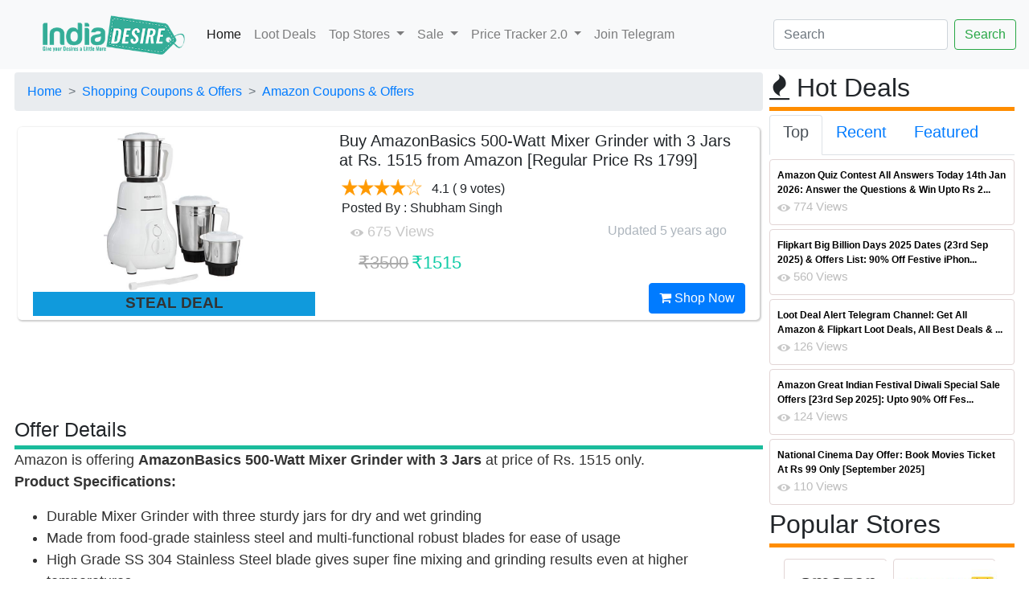

--- FILE ---
content_type: text/html; charset=utf-8
request_url: https://indiadesire.com/buy-amazonbasics-500-watt-mixer-grinder-with-3-jars-at-rs-1515-from-amazon-27118/
body_size: 81830
content:


<!doctype html>

<html lang="en" xmlns="http://www.w3.org/1999/xhtml" xmlns:og="http://ogp.me/ns#" xmlns:fb="http://ogp.me/ns/fb#">

<head id="Head1"><link rel="dns-prefetch" href="https://cdnjs.cloudflare.com/" /><link rel="dns-prefetch" href="https://cdn.jsdelivr.net/" /><link rel="dns-prefetch" href="https://fonts.googleapis.com/" /><link rel="dns-prefetch" href="https://assets.indiadesire.com/" /><meta name="viewport" content="width=device-width, initial-scale=1.0" /><meta property="fb:app_id" content="157448067752868" /><meta name="language" content="English" /><meta http-equiv="Access-Control-Allow-Origin" content="*" /><meta http-equiv="content-language" content="en" /><meta name="alexaVerifyID" content="2j-kC38THc7lhbb-husyLojx3X0" /><meta name="charset" content="utf-8" /><meta http-equiv="content-Type" content="text/html; charset=UTF-8" /><meta name="msvalidate.01" content="9437E213653B32F38FC972B1683347ED" /><link rel="stylesheet" href="https://cdnjs.cloudflare.com/ajax/libs/font-awesome/4.7.0/css/font-awesome.min.css" async="" defer="" /><link rel="stylesheet" href="https://indiadesire.com/assets/owl.carousel.min.css" async="" defer="" /><link rel="stylesheet" href="https://indiadesire.com/assets/bootstrap.min.css" async="" defer="" /><link rel="stylesheet" href="https://assets.indiadesire.com/assets/owl.theme.default.min.css" async="" defer="" />

	<script type="application/ld+json">
{
  "@context": "https://schema.org",
  "@type": "WebSite",
  "url": "https://indiadesire.com/",
  "name" : "India Desire",
  "potentialAction": {
    "@type": "SearchAction",
    "target": "https://indiadesire.com/search?q={search_term_string}",
    "query-input": "required name=search_term_string"
  }
}
</script>
<script>
			function validateForm() {
					const input = document.getElementById("q").value;
					const regex = /<\/?script[^>]*>/gi; // Simple regex to detect <script> tags

					if (regex.test(input)) {
							alert("Invalid input detected!");
							return false;
					}

					return true;
			}
	</script>

 <script type="application/ld+json">
    {
      "@context": "https://schema.org",
      "@type": "Organization",
      "url": "https://indiadesire.com",
      "logo": "https://assets.indiadesire.com/images/idlogo.jpg",
       "contactPoint" : [{
    "@type" : "ContactPoint",
    "telephone" : "+91-9532443000",
    "contactType" : "customer service",
    "areaServed" : "IN",
    "availableLanguage" : [
      "English",
      "Hindi"
    ]
  }],
  "sameAs" : [
    "https://www.facebook.com/indiasdesire",
    "https://twitter.com/IndiaDesire",
    "https://plus.google.com/+Indiadesireofficials",
    "https://www.linkedin.com/company/india-desire"
  ]
    }
    </script>

<script type="module">
import 'https://cdn.jsdelivr.net/npm/@pwabuilder/pwaupdate';

const el = document.createElement('pwa-update');
document.body.appendChild(el);

</script>

<link href="https://fonts.googleapis.com/css?family=Ubuntu" rel="stylesheet" type="text/css" defer="" async="" /><link href="/assets/indiadesire.css" rel="stylesheet" type="text/css" defer="" async="" /><title>
	Buy AmazonBasics 500-Watt Mixer Grinder with 3 Jars at Rs. 1515 from Amazon [Regular Price Rs 1799]
</title><link href="https://assets.indiadesire.com/indiadesire.xml" rel="search" title="indiadesire.com" type="application/opensearchdescription+xml" />

<!-- Copy the <script> tag into your own page(s) for the snow effect. That is all! (No CSS etc. is needed)
<script src="https://indiadesire.com/snowstorm-min.js"></script>
 -->


<link rel="apple-touch-icon" sizes="180x180" href="https://assets.indiadesire.com/icons/apple-touch-icon.png" /><link rel="icon" type="image/png" sizes="192x192" href="https://assets.indiadesire.com/icons/android-chrome-192x192.png" /><link rel="icon" type="image/png" sizes="32x32" href="https://assets.indiadesire.com/icons/favicon-32x32.png" /><link rel="icon" type="image/png" sizes="16x16" href="https://assets.indiadesire.com/icons/favicon-16x16.png" /><link rel="manifest" href="https://indiadesire.com/manifest.json" /><meta name="msapplication-TileColor" content="#0AC597" /><meta name="msapplication-TileImage" content="https://assets.indiadesire.com/icons/ms-icon-144x144.png" /><meta name="theme-color" content="#0AC597" />

<script src="https://cdn.jsdelivr.net/npm/chart.js"></script>
<!-- End Facebook Pixel Code -->
<!-- Global site tag (gtag.js) - Google Analytics-->
<script async src="https://www.googletagmanager.com/gtag/js?id=G-XC42C7ZL5K"></script>
<script>
  window.dataLayer = window.dataLayer || [];
  function gtag(){dataLayer.push(arguments);}
  gtag('js', new Date());

  gtag('config', 'G-XC42C7ZL5K');
</script>
<!-- Meta Pixel Code -->
<script>
  !function(f,b,e,v,n,t,s)
  {if(f.fbq)return;n=f.fbq=function(){n.callMethod?
  n.callMethod.apply(n,arguments):n.queue.push(arguments)};
  if(!f._fbq)f._fbq=n;n.push=n;n.loaded=!0;n.version='2.0';
  n.queue=[];t=b.createElement(e);t.async=!0;
  t.src=v;s=b.getElementsByTagName(e)[0];
  s.parentNode.insertBefore(t,s)}(window, document,'script',
  'https://connect.facebook.net/en_US/fbevents.js');
  fbq('init', '208006415207552');
  fbq('track', 'PageView');
</script>
<noscript><img height="1" width="1" style="display:none"
  src="https://www.facebook.com/tr?id=208006415207552&ev=PageView&noscript=1"
/></noscript>
<!-- End Meta Pixel Code -->
<script type="module">
  import { initializeApp } from "https://www.gstatic.com/firebasejs/11.7.1/firebase-app.js";
  import { getMessaging, getToken, onMessage } from "https://www.gstatic.com/firebasejs/11.7.1/firebase-messaging.js";

  // Your Firebase config
  const firebaseConfig = {
    apiKey: "AIzaSyB5PBH8Gqemz_9gzLo_HwnoXnmo3NHR86g",
    authDomain: "indiadesire-1181.firebaseapp.com",
    databaseURL: "https://indiadesire-1181.firebaseio.com",
    projectId: "indiadesire-1181",
    storageBucket: "indiadesire-1181.appspot.com",
    messagingSenderId: "689098948634",
		appId: "1:689098948634:web:235bc1781db7a197fed1a3"
  };

  const app = initializeApp(firebaseConfig);
  const messaging = getMessaging(app);

  Notification.requestPermission().then(permission => {
    if (permission === 'granted') {
      return getToken(messaging, {
        vapidKey: "BGc2GidWZxOvOvXA141Wo4pp8qMlrSVreMUe_FfaSvzVIYBUjwg-vwsTbih-9Uh7zupIEr9nAXiBxl7X8DIKIXA"
      });

    } else {
      throw new Error("Notification Permission not granted");
    }
  }).then(token => {
console.log("token is : " + token);
			//TokenElem.innerHTML = "token is : " + token
var xhttp = new XMLHttpRequest();
xhttp.onreadystatechange = function() {
if (this.readyState == 4 && this.status == 200) {
console.log(this.responseText);
}
};
xhttp.open("GET", "https://indiadesire.com/api/fcmpush?token="+token, true);
// xhttp.setRequestHeader("Origin", "https://indiadesire.com");
xhttp.send('');

	}).catch(err => {
    console.error("Error getting token", err);
  });

  // Optional: Handle messages when app is in foreground
  onMessage(messaging, (payload) => {
	console.log("Message received. ", payload);
const notificationTitle = payload.notification.title;
const notificationOptions = {
body: payload.notification.body,
icon: payload.notification.icon,
};

if (!("Notification" in window)) {
console.log("This browser does not support system notifications");
}
// Let's check whether notification permissions have already been granted
else if (Notification.permission === "granted") {
//appendMessage(payload);
// If it's okay let's create a notification
var notification = new Notification(notificationTitle,notificationOptions);
notification.onclick = function(event) {
		event.preventDefault(); // prevent the browser from focusing the Notification's tab
		window.open(payload.fcmOptions.link , '_blank');
		notification.close();
}
}
});
</script>
<meta name="description" content="Amazon is offering AmazonBasics 500-Watt Mixer Grinder with 3 Jars at price of Rs. 1515 only.Product Specifications:

Durable Mixer Grinder with three sturdy jars for dry and wet grinding
Made fro" /><meta name="title" content="Buy AmazonBasics 500-Watt Mixer Grinder with 3 Jars at Rs. 1515 from Amazon [Regular Price Rs 1799]" /><meta property="og:title" content="Buy AmazonBasics 500-Watt Mixer Grinder with 3 Jars at Rs. 1515 from Amazon [Regular Price Rs 1799]" /><meta property="og:image" content="https://assets.indiadesire.com/images/BuyAmazonBasics500WattMixerGrinderwith3JarsatRs.1515fromAmazon_indiadesire.jpg" /><meta property="og:description" content="4/21/2021 8:03:28 PM Amazon is offering AmazonBasics 500-Watt Mixer Grinder with 3 Jars at price of Rs. 1515 only.Product Specifications:

Durable Mixer Grinder with three sturdy jars for dry and wet grinding
Made fro" /><meta property="og:url" content="https://indiadesire.com/buy-amazonbasics-500-watt-mixer-grinder-with-3-jars-at-rs-1515-from-amazon-27118/" /><meta property="og:type" content="article" /><meta property="article:section" content="amazon" /><meta property="article:published_time" content="2021-04-21T20:03:28+00:00" /><meta property="article:modified_time" content="2021-04-21T20:03:28+00:00" /><meta property="og:updated_time" content="2021-04-21T20:03:28+00:00" /></head>


<body id="top" class="branding" >
  <nav class="navbar sticky-top navbar-expand-lg navbar-light bg-light">
  <a class="navbar-brand" href="/"><img class="logo" alt="india desire logo"   src="https://assets.indiadesire.com/logos/IndiaDesire-New-Logo-mobile.png" festsrc="https://assets.indiadesire.com/logos/festive/diwali_new.png" idsrc="https://assets.indiadesire.com/logos/festive/IF.png" /></a>
  <button class="navbar-toggler" type="button" data-toggle="collapse" data-target="#navbarSupportedContent" aria-controls="navbarSupportedContent" aria-expanded="false" aria-label="Toggle navigation">
    <span class="navbar-toggler-icon"></span>
  </button>

  <div class="collapse navbar-collapse" id="navbarSupportedContent">
    <ul class="navbar-nav mr-auto">
      <li class="nav-item active">
        <a class="nav-link" href="/">Home <span class="sr-only"></span></a>
      </li>
      <li class="nav-item">
        <a class="nav-link" href="/lootdeals">Loot Deals</a>
      </li>
      <li class="nav-item dropdown">
        <a class="nav-link dropdown-toggle" href="#" id="navbarDropdown" role="button" data-toggle="dropdown" aria-haspopup="true" aria-expanded="false">
          Top Stores
        </a>
        <div class="dropdown-menu" aria-labelledby="navbarDropdown">
          <a class="dropdown-item" href="/store/shopping-offers/flipkart/">Flipkart</a>
          <a class="dropdown-item" href="/store/shopping-offers/amazon/">Amazon</a>
          <div class="dropdown-divider"></div>
          <a class="dropdown-item" href="/store/shopping-offers/jiomart/">Jiomart</a>
        </div>
      </li>
      <li class="nav-item dropdown">
				<a class="nav-link dropdown-toggle" href="#" id="navbarDropdown1" role="button" data-toggle="dropdown" aria-haspopup="true" aria-expanded="false">
					Sale
				</a>
				<div class="dropdown-menu" aria-labelledby="navbarDropdown1">
					<a class="dropdown-item" href="/amazon-great-indian-sale-11231/">Amazon Great Indian Sale 2024</a>
					<a class="dropdown-item" href="/flipkart-big-billion-days-10584/">Flipkart Big Billion Days</a>
				</div>

      </li>
			<li class="nav-item dropdown">
				<a class="nav-link dropdown-toggle" href="#" id="navbarDropdown2" role="button" data-toggle="dropdown" aria-haspopup="true" aria-expanded="false">
					Price Tracker 2.0
				</a>
				<div class="dropdown-menu" aria-labelledby="navbarDropdown2">
					<a class="dropdown-item" target="_blank" href="https://chrome.google.com/webstore/detail/price-tracker-20-price-gr/khmkmdkfllphcbkbkgflononijbkdgff">For Chrome Desktop Browser</a>
					<a class="dropdown-item" target="_blank" href="https://microsoftedge.microsoft.com/addons/detail/price-tracker-auto-buy/mbcinachbaphjiaoafkooijmnkgpabim">For Microsoft Edge Browser</a>
				</div>
			</li>
			<li class="nav-item">
				<a class="nav-link" href="https://t.me/idoffers">Join Telegram</a>
			</li>


    </ul>
    <form class="form-inline my-2 my-lg-0" action="/search" method="get" enctype="multipart/form-data" id="MyUploadForm"  onsubmit="return validateForm()">
      <input class="form-control mr-sm-2" type="text" id="q" name="q" placeholder="Search" aria-label="Search">
      <input type="submit" class="btn btn-outline-success my-2 my-sm-0" value="Search">
    </form>
  </div>
</nav>





    <form method="post" action="/buy-amazonbasics-500-watt-mixer-grinder-with-3-jars-at-rs-1515-from-amazon-27118/" id="form2">
<div class="aspNetHidden">
<input type="hidden" name="__EVENTTARGET" id="__EVENTTARGET" value="" />
<input type="hidden" name="__EVENTARGUMENT" id="__EVENTARGUMENT" value="" />
<input type="hidden" name="__VIEWSTATE" id="__VIEWSTATE" value="/[base64]/[base64]/[base64]/////w9kBS5jdGwwMCRjdGwwMCRDb250ZW50UGxhY2VIb2xkZXIxJEdyaWRWaWV3UmVjZW50DxQrAA5kZGRkZGRkPCsABQACBWRkZGYC/////w9kBS9jdGwwMCRjdGwwMCRDb250ZW50UGxhY2VIb2xkZXIxJEdyaWRWaWV3VG9wRGVhbA8UKwAOZGRkZGRkZDwrAAUAAgVkZGRmAv////8PZF/k78ONAJ4wmGTCpxGCa4UxkmFl" />
</div>

<script type="text/javascript">
//<![CDATA[
var theForm = document.forms['form2'];
if (!theForm) {
    theForm = document.form2;
}
function __doPostBack(eventTarget, eventArgument) {
    if (!theForm.onsubmit || (theForm.onsubmit() != false)) {
        theForm.__EVENTTARGET.value = eventTarget;
        theForm.__EVENTARGUMENT.value = eventArgument;
        theForm.submit();
    }
}
//]]>
</script>


<script src="/WebResource.axd?d=dkxrGX3HZi7PkAHcvKvD9HtlgX-AvOB-0kPGHwUiJzaIWU8BkIa4l9XAJlYsKwp8Pv8B9VxAX86f7nZgjmCczGm3qig1&amp;t=638259560771233176" type="text/javascript"></script>


<script src="/ScriptResource.axd?d=JXBtmeWK8bIEWvxJLLVeH54BsvO9PQ4sRGEauONo5ga-tKIVaao_nLBVN15iYeiXJg2eNL1ACoyX56xSSVkWY_ynebdFtYek3Nw2GuzttorxhQAUAo_c5AxEGGuMrMo67T2JCg2&amp;t=23c9c237" type="text/javascript"></script>
<script src="/ScriptResource.axd?d=w0ZGBauy3SFkd28LSSQRIpq-uQFw6j_Lfl6yksWpJO339vQZok5UD9SKjTziXzSB7sZjE6uPCUzkxxsVUIJsg6HY_GmYrm6A51b0EMlTFhK1y1ts6cTNlaskN5anxIoHS1_qow2&amp;t=23c9c237" type="text/javascript"></script>
<script src="/ScriptResource.axd?d=F2uowX0HtBpcAdqtL1Iw-O2kUgM-6OdrfYV0n6VjKcFahxvUxf6Ut8naKvJRxF8IVi9PpmUwGoFQJuhEuukwUfz7k38-cQ093R05Ax_2tXClqmmPj-ZryDODidUbxLrTGUlqpo_yuUYLmFw6BYzG1jI_-4o1&amp;t=23c9c237" type="text/javascript"></script>
<script src="/ScriptResource.axd?d=rR2-BxrFGxSKC86ZW5YeKhMZIaAtsvrnpFPU1ps9EbYrlkR_o9s5wfGLGpP6s7uwKkLLNFTVQOmk2hlRdxLb7DGAq_QewN-6NHjTCDAsgSDwtr1Qqw34d3Fv3KV_fOyxBGm0OQ2&amp;t=23c9c237" type="text/javascript"></script>
<div class="aspNetHidden">

	<input type="hidden" name="__VIEWSTATEGENERATOR" id="__VIEWSTATEGENERATOR" value="8C61B58F" />
	<input type="hidden" name="__SCROLLPOSITIONX" id="__SCROLLPOSITIONX" value="0" />
	<input type="hidden" name="__SCROLLPOSITIONY" id="__SCROLLPOSITIONY" value="0" />
	<input type="hidden" name="__EVENTVALIDATION" id="__EVENTVALIDATION" value="/wEdAAI+SUF0oW2nNGTHHsMUvsa2/O6pEgloHIqxR9cVKL43QxM2lGfAzTbJXJZYPNknzPcrqWQP" />
</div>

      

 <div class="container-fluid ">
 <div class="row">
 <div class="col-xl-9 p-1">
   
<script type="text/javascript" src="https://assets.indiadesire.com/js/scrollsaver.min.js"></script>
  <script type="text/javascript">
//<![CDATA[
Sys.WebForms.PageRequestManager._initialize('ctl00$ctl00$ContentPlaceHolder1$ContentPlaceHolder1$MainScriptManager', 'form2', [], [], [], 90, 'ctl00$ctl00');
//]]>
</script>


	 <style type="text/css">
   .bankofffer1 {
width: 98%;
    margin: 0 auto;
    height: 20px;
    color: #001ef1;
    font-size: 11px;
    border-bottom: 1px solid #e5e5e5;
    letter-spacing: -.2px;
    font-weight: bold;
    display: inline-block;
    margin-left: 3px;
text-align: center;

}
.saleStatusbds {
    position: relative;
    top: -65%;
    bottom: 10px;
    margin: 0 auto;
    left: -37%;
    width: 40%;
    text-align: right;
    opacity: 1;
}
.saleStatus {
    position: relative;
    top: -75%;
    bottom: 10px;
    margin: 0 auto;
    left: -37%;

    width: 40%;
    text-align: right;
    opacity: 1;
}
.saleStatus1 {
    position: relative;
    top: -72%;
    bottom: 10px;
    margin: 0 auto;
    left: -35%;

    width: 30%;
    text-align: right;
    opacity: 1;
}
.saleStatus4 {
    position: relative;
    top: -80px;
    bottom: 10px;
    margin: 0 auto;
    left: -50px;

    width: 50%;
    text-align: right;
    opacity: 0.8;
}
.saleStatus5 {
    position: relative;
    top: -90px;
    bottom: 10px;
    margin: 0 auto;
    left: -36%;
    background: rgba(255,255,255,0.45);
    width: 32%;
    text-align: right;
    opacity: 0.8;
}
	 	.s_specs_box li.s_lv_1 {
    overflow: hidden;
    padding: 5px 5px 0 5px;
    border-bottom: 1px solid #eee;
}
.s_specs_box ul li {
    display: block !important;
    margin: 0;
    padding: 4px 7px !important;
}
.s_specs_box ul li.s_lv_1:hover {
    background: #FFE38A;
}
.s_specs_box ul {
    background: #f9f9f9;
    background: none;
    padding: 0;
    margin: 0;
    border: 1px solid #dadada;
    font-style: normal;
    font-size: 13px;
    line-height: 18px;
}
.s_specs_box ul ul, .s_specs_box ul ul ul {
    border: none;
    margin: 0;
    padding: 0;
}
.s_specs_box ul.s_lv_1 {
    padding-left: 110px;
}

.s_specs_box li strong.s_lv_1, .s_specs_box strong.s_lv_2 {
    font-style: normal;
    color: #a93838;
    font-size: 13px;
    text-align: left;
}
.s_specs_box li strong.s_lv_1 {
    display: block;
    float: left;
    width: 100px;
    color: #226290;
    fone-weight:bold;
}
.s_specs_box {
    margin-bottom: 15px;
    padding: 1px;
    font-size: 13px;
    border: none;
}
.s_specs_box .htitle {
    font-family: 'Oswald','Open Sans Condensed',Arial,Helvetica,sans-serif;
    font-size: 22px;
    line-height: 30px;
    color: #484848;
    text-transform: uppercase;
    background: none;
    display: block;
    padding: 0px 10px 5px 0px;
    font-weight: normal;
}
.rightspecscol {


    text-align: left;
}
.rightspecscol
ul{background:url(//assets.indiadesire.com/css/specsbg.jpg) repeat-y top left}
.rightspecscol ul
ul{background:none}

.blankstar
{
background-image: url(https://assets.indiadesire.com/Rating/star-empty-lg.png);
width: 20px;
height: 20px;
background-size: 20px 20px;
}
.waitingstar
{
background-image: url(https://assets.indiadesire.com/Rating/half_star.png);
width: 16px;
height: 16px;
}
.shiningstar
{
background-image: url(https://assets.indiadesire.com/Rating/star-fill-lg.png);
width: 20px;
height: 20px;
background-size: 20px 20px;
}

table#lightdeal tr td
{
border:none;
}
table#lightdeal tr td:nth-child(1) a
{
color:#009E78;
font-weight:bold;
}
table#lightdeal tr td:nth-child(2) div a
{
color:#27cda5;
}
.button {

}
#banner :last-child {
    margin-bottom: 0;
}
.button{
    background-color: #e0555a;
    color: #fff!important;
}
.button {
    font-size: 1em;
    height: 3.5em;
    line-height: 3.5em;
    padding: 0 2.25em;
}
.button {
    -moz-appearance: none;
    -webkit-appearance: none;
    -o-appearance: none;
    -ms-appearance: none;
    appearance: none;
    -moz-transition: background-color .2s ease-in-out,color .2s ease-in-out;
    -webkit-transition: background-color .2s ease-in-out,color .2s ease-in-out;
    -o-transition: background-color .2s ease-in-out,color .2s ease-in-out;
    -ms-transition: background-color .2s ease-in-out,color .2s ease-in-out;
    transition: background-color .2s ease-in-out,color .2s ease-in-out;
   background-color: #ff5722;
    border-radius: .5em;
    border: 1px solid rgba(144,144,144,.25)!important;
     border-color: #fff!important;
    color: #fff!important;
    cursor: pointer;
    display: inline-block;
    font-size: .8em;
    font-weight: 700;
    height: 3.5em;
    letter-spacing: .1em;
    line-height: 3.5em;
    overflow: hidden;
    padding: 0 2em;
    text-align: center;
    text-decoration: none;
    text-overflow: ellipsis;
    text-transform: uppercase;
    white-space: nowrap;
}
		 .button:hover
		 {
			 background-color: #9c27b0;
		 }
#img_f194_0 {
    margin-top: -6px;
    vertical-align: middle;
    padding: 7px;
    height: 57px;
}
</style>


	<script type="text/javascript" language="javascript">

	    function toggle_visibility(id,id1,url,color) {
       var e = document.getElementById(id);
			 var abcoupon=id.replace("546","");
			  const el = document.createElement('textarea');
  el.value = abcoupon;
  document.body.appendChild(el);
  el.select();
  document.execCommand('copy');
  document.body.removeChild(el);

	    var appBanners = document.getElementsByClassName(id1), i;

for (var i = 0; i < appBanners.length; i ++) {
    appBanners[i].style.visibility='visible';

}
 var appBanners2 = document.getElementsByClassName(color), i;

for (var i = 0; i < appBanners2.length; i ++) {

	appBanners2[i].style.backgroundColor='#277DCD';
}
 var appBanners1 = document.getElementsByClassName(id), i;

for (var i = 0; i < appBanners1.length; i ++) {
    appBanners1[i].style.visibility='hidden';
}



    }
	function toggle_visibility1(id) {
       var e = document.getElementById(id);

          e.style.display = 'block';
    }
 $('.addCoupon').click(function(){
    var $this = $(this), $coupon = $this.siblings('div.coupon');

    $coupon.fadeIn(500);
	 document.getElementById('coupon1').style.visibility = "hidden";
    $('.addCoupon').hide();

    $('.applyCoupn').show();

})

</script>
	<span id="ContentPlaceHolder1_ContentPlaceHolder1_lblNav"><ul class="breadcrumb" itemscope itemtype="http://schema.org/BreadcrumbList"><li class="breadcrumb-item" ><a   href="/" style="z-index:4">Home</a> </li><li class="breadcrumb-item" itemprop="itemListElement" itemscope itemtype="http://schema.org/ListItem"><a  itemprop="item" href="https://indiadesire.com/store/shopping-offers/" style="z-index:3">Shopping Coupons & Offers</a>  <span itemprop="name" content="Shopping Coupons & Offers"></span><meta itemprop="position" content="1" /></li><li class="breadcrumb-item" itemprop="itemListElement" itemscope itemtype="http://schema.org/ListItem"><a  itemprop="item" href="https://indiadesire.com/store/shopping-offers/amazon/" style="z-index:2">Amazon Coupons & Offers</a>  <span itemprop="name" content="Amazon Coupons & Offers"></span><meta itemprop="position" content="2" /></li></ul></span>


  <div class="col-md-12 container-fluid p-1" >

  <div class="detail-block " >

  <div class="row" >

  					     <div class="col-xs-12 col-sm-6 col-md-5">
      <div class="product-item-holder size-big single-product-gallery small-gallery" style="text-align: center;display: block;    max-height: 230px;">
        <a id="ContentPlaceHolder1_ContentPlaceHolder1_urlnav" href="https://indiadesire.com/Redirect?redirect=https://amazon.in/dp/B086TB2VCN" target="_blank"><img id="ContentPlaceHolder1_ContentPlaceHolder1_Image1" class=" lazyload img-fluid maxheight" title="India Desire : Buy AmazonBasics 500-Watt Mixer Grinder with 3 Jars at Rs. 1515 from Amazon [Regular Price Rs 1799]" alt="India Desire : Buy AmazonBasics 500-Watt Mixer Grinder with 3 Jars at Rs. 1515 from Amazon [Regular Price Rs 1799]" onerror="this.onerror=null;this.src=&#39;https://assets.indiadesire.com/data/Preloader_3.gif&#39;" data-src="https://assets.indiadesire.com/images/BuyAmazonBasics500WattMixerGrinderwith3JarsatRs.1515fromAmazon_indiadesire.jpg" data-small-src="https://assets.indiadesire.com/images/BuyAmazonBasics500WattMixerGrinderwith3JarsatRs.1515fromAmazon_indiadesire.jpg" src="https://assets.indiadesire.com/data/gears.svg" /></a>
</div>
<div id="ContentPlaceHolder1_ContentPlaceHolder1_stat1" Style="width:100%;height:30px;background-color:#109adc;" class="text-center">


<span id="ContentPlaceHolder1_ContentPlaceHolder1_Stat" style="color:#333333;font-size:14pt;font-weight:bold;">STEAL DEAL</span>

</div>
  </div><!-- /.gallery-holder -->
  					<div class="col-sm-6 col-md-7 product-info-block">
  						<div class="product-info">
  						  <span id="ContentPlaceHolder1_ContentPlaceHolder1_lblTitle"><h1>Buy AmazonBasics 500-Watt Mixer Grinder with 3 Jars at Rs. 1515 from Amazon [Regular Price Rs 1799]</h1></span>

  							<div class="rating-reviews m-t-20">
  								<div class="row">
                                  <div class="col-lg-12 p-1">
                                    <div id="ContentPlaceHolder1_ContentPlaceHolder1_Rating1">
	<input type="hidden" name="ctl00$ctl00$ContentPlaceHolder1$ContentPlaceHolder1$Rating1_RatingExtender_ClientState" id="ContentPlaceHolder1_ContentPlaceHolder1_Rating1_RatingExtender_ClientState" value="4" />
                                <a href="javascript:void(0)" id="ContentPlaceHolder1_ContentPlaceHolder1_Rating1_A" title="4" style="text-decoration:none"><span id="ContentPlaceHolder1_ContentPlaceHolder1_Rating1_Star_1" class="blankstar shiningstar" style="float:left;">&nbsp;</span><span id="ContentPlaceHolder1_ContentPlaceHolder1_Rating1_Star_2" class="blankstar shiningstar" style="float:left;">&nbsp;</span><span id="ContentPlaceHolder1_ContentPlaceHolder1_Rating1_Star_3" class="blankstar shiningstar" style="float:left;">&nbsp;</span><span id="ContentPlaceHolder1_ContentPlaceHolder1_Rating1_Star_4" class="blankstar shiningstar" style="float:left;">&nbsp;</span><span id="ContentPlaceHolder1_ContentPlaceHolder1_Rating1_Star_5" class="blankstar blankstar" style="float:left;">&nbsp;</span></a>
</div>&nbsp;&nbsp;<span id="ContentPlaceHolder1_ContentPlaceHolder1_LabelRate"><span itemscope="" itemtype="http://schema.org/Product"><meta itemprop="name" content="Buy AmazonBasics 500-Watt Mixer Grinder with 3 Jars at Rs. 1515 from Amazon [Regular Price Rs 1799]"><meta itemprop="description" content="Amazon is offering AmazonBasics 500-Watt Mixer Grinder with 3 Jars at price of Rs. 1515 only.Product Specifications:

Durable Mixer Grinder with three sturdy jars for dry and wet grinding
Made fro"><span itemprop="aggregateRating" itemscope="" itemtype="http://schema.org/AggregateRating"><meta itemprop="name" content="Buy AmazonBasics 500-Watt Mixer Grinder with 3 Jars at Rs. 1515 from Amazon [Regular Price Rs 1799]"><meta itemprop="bestRating" content="100"><meta itemprop="worstRating" content="0"><meta itemprop="ratingCount" content="9">&nbsp;<meta itemprop="ratingValue" content="82.2"><span >4.1</span>&nbsp;( 9 votes) <br><div>Posted By : Shubham Singh</div><span itemprop="ItemReviewed" content="Buy AmazonBasics 500-Watt Mixer Grinder with 3 Jars at Rs. 1515 from Amazon [Regular Price Rs 1799]"></span></span></span></span>
                                      </div>
  								</div><!-- /.row -->
  							</div><!-- /.rating-reviews -->

  							<div class="stock-container info-container m-t-10">
  								<div class="row">
                                  <div class="col-lg-12 ">
                                    <img src="https://assets.indiadesire.com/images/eyen.png" /><span id="ContentPlaceHolder1_ContentPlaceHolder1_lblViews" class="views" style="font-size:18px;"> 675 Views</span>
                              			<span id="ContentPlaceHolder1_ContentPlaceHolder1_ForPriceGraph" class="ForPriceGraph" showgraph="0" storeid="0" productid="B086TB2VCN" ptitle="Buy AmazonBasics 500-Watt Mixer Grinder with 3 Jars at Rs. 1515 from Amazon [Regular Price Rs 1799]" cprice="1515" style="font-size:18px;"></span>
                                    <div style="float:right">
                                      <span id="ContentPlaceHolder1_ContentPlaceHolder1_PostedBy"></span>&nbsp;&nbsp;
                                      <span id="ContentPlaceHolder1_ContentPlaceHolder1_Date1" style="color:#ADB5BD;"><time class="entry-date" itemprop="dateModified" datetime="2021-04-21T20:03:28+00:00" title="Wednesday, 21 April 2021 20:03 PM">Updated 5 years ago</time></span>&nbsp;&nbsp;<span id="ContentPlaceHolder1_ContentPlaceHolder1_Time1"></span>
                                      </div>
                                      </div>
  								</div><!-- /.row -->
  							</div><!-- /.stock-container -->



  							<div class="price-container info-container m-t-20">
  								<div class="row">


  									<div class="col-sm-12 col-xs-12 col-md-12 col-lg-12">
  										<div class="price-box">
                        <span id="ContentPlaceHolder1_ContentPlaceHolder1_coupond" style="color:Blue;font-size:12pt;"> </span>
                    
                        <span id="ContentPlaceHolder1_ContentPlaceHolder1_price" style="color:#003300;font-size:18px;"></span>
                        <span id="ContentPlaceHolder1_ContentPlaceHolder1_OldPrice" class="coupon price-strike">&#8377;3500</span>
                        <span id="ContentPlaceHolder1_ContentPlaceHolder1_price1" style="color:#003300;font-size:18px;"></span>
                        <span id="ContentPlaceHolder1_ContentPlaceHolder1_NewPrice" class=" price">&#8377;1515</span><br />
  										</div>
  									</div>



  								</div><!-- /.row -->
  							</div><!-- /.price-container -->

  							<div class="quantity-container info-container">
  								<div class="row" style="float: right;">

                    <a id="ContentPlaceHolder1_ContentPlaceHolder1_urlnavshopnow" class="btn btn-primary" href="https://indiadesire.com/Redirect?redirect=https://amazon.in/dp/B086TB2VCN" target="_blank">

                                  <i class="fa fa-shopping-cart inner-right-vs"></i> Shop Now
                              </a>



  								</div><!-- /.row -->
  							</div><!-- /.quantity-container -->






  						</div><!-- /.product-info -->
  					</div><!-- /.col-sm-7 -->

  				</div>

        </div>
    </div>
    <div class="text-center" style="max-height:100px;margin-top:10px;margin-bottom:10px">
      <!-- CM_ID_TOP_RSPV -->
      <ins class="adsbygoogle"
           style="display:inline-block;width:728px;height:90px"
           data-ad-client="ca-pub-6160105312377461"
           data-ad-slot="8558793240"></ins>


      </div>



<div class="detail-block1 " >
	<span id="ContentPlaceHolder1_ContentPlaceHolder1_articleMark"></span>
  <div class="fancy-title title-bottom-border">
 						<h4 style="font-size:25px">Offer Details</h4>
 					</div>
<span id="ContentPlaceHolder1_ContentPlaceHolder1_OfferD" style="color:#333333;font-size:18px;"><p>Amazon is offering <strong>AmazonBasics 500-Watt Mixer Grinder with 3 Jars</strong> at price of Rs. 1515 only.<br /><strong>Product Specifications:</strong></p>
<ul>
<li>Durable Mixer Grinder with three sturdy jars for dry and wet grinding</li>
<li>Made from food-grade stainless steel and multi-functional robust blades for ease of usage</li>
<li>High Grade SS 304 Stainless Steel blade gives super fine mixing and grinding results even at higher temperatures</li>
<li>Comes with 3 High Grade SS 202 Stainless steel jars- Liquidizing jar (1.25 L),Dry or wet grinding jar (1 L) and Chutney jar (0.4 L)</li>
<li>Powerful 500 Watt Copper motor provides longevity and smooth,quiet operation; Equipped with Motor overload protector</li>
<li>Food Grade silicon rubber gaskets on jar lids for resistance to daily exposure of oil,chemicals and water; Leak proof grinding and mixing experience for years of usage</li>
<li>Easy to operate,clean with detachable and easily washable parts</li>
<li>1 year limited warranty</li>
<li>Since the mixer grinder runs on a powerful motor,there will be some noise. If the noise level seems to be abnormal,then please contact our customer care</li>
<li>Do not worry if you experience some burning smell when you run your mixer grinder for the 1st time. This is due to the motor varnish getting heated for the 1st time. The problem should not recur in subsequent uses. If it does,please contact our customer care</li>
</ul></span>
<span id="ContentPlaceHolder1_ContentPlaceHolder1_SpecsD" style="color:#333333;font-size:18px;"></span>


<span id="ContentPlaceHolder1_ContentPlaceHolder1_OfferD2" style="color:#333333;font-size:18px;"></span>
<span id="ContentPlaceHolder1_ContentPlaceHolder1_LocPriceGraph" style="color:#333333;font-size:18px;"></span>
<br>
<div class="fancy-title title-bottom-border">
          <h4 style="font-size:25px">How To Get/Claim:</h4>
        </div>
  <br />
      <span id="ContentPlaceHolder1_ContentPlaceHolder1_htc" style="color:#333333;font-size:18px;"><p>1. Go to Deal Page <a target=_blank href="https://indiadesire.com/Redirect?redirect=https://amazon.in/dp/B086TB2VCN" target="_blank" rel="noopener" style="color:#ff0000;">AmazonBasics 500-Watt Mixer Grinder with 3 Jars</a></p>
<p>2. Add To Cart</p>
<p>3. Login/Signup</p>
<p>4. Add Shipping Details</p>
<p>5. Place Order</p>
<h3>&nbsp;</h3></span>
  <div style="font-size:22px;font-weight: 900;"> 📣 <em>IndiaDesire is now on Telegram. Click <a href="https://bit.ly/3ydnKHR" target="_blank" style="color: #d30e15;">here to join our channel (@idoffers)</a> and stay updated with the latest loot deals & offers</em></div>
  <span id="ContentPlaceHolder1_ContentPlaceHolder1_BrandSpcl" style="color:#333333;font-size:18px;"></span>
  <span id="ContentPlaceHolder1_ContentPlaceHolder1_RecommendDeals" style="color:#333300;font-size:22px;font-weight:bold;"></span>
    <span id="ContentPlaceHolder1_ContentPlaceHolder1_RecommendD" style="color:#333333;font-size:18px;"></span>
    <div class="fancy-title title-bottom-border">
              <h4 style="font-size:25px"><span id="ContentPlaceHolder1_ContentPlaceHolder1_Test" style="color:#006699;font-size:25px;font-weight:bold;">Raise Your Voice:</span></h4>
            </div>

		            <!-- link ad -->



<ins class="adsbygoogle"
     style="display:block"
     data-ad-client="ca-pub-6160105312377461"
     data-ad-slot="6251327948"
     data-ad-format="link"></ins>
<script>
(adsbygoogle = window.adsbygoogle || []).push({});
</script>
<span id="ContentPlaceHolder1_ContentPlaceHolder1_TestD" style="color:#333333;font-size:18px;"></span>


</div>


<script>



//For Graph Show
 var showgraph = parseInt($(".ForPriceGraph").attr('showgraph'));
 if(showgraph)
 {
 var d1 = document, s1 = d1.createElement('script');

s1.src = 'https://assets.indiadesire.com/js/assets/highchartsv5.js';

s1.setAttribute('async', 'async');
(d1.head || d1.body).appendChild(s1);

var s3 = d1.createElement('script');

s3.src = 'https://indiadesire.com/js/assets/IndiaDesire-v14.js';

s3.setAttribute('async', 'async');
(d1.head || d1.body).appendChild(s3);
 }

</script>





























</div>
<div  class="col-xl-3 p-1">
<div class="fancy-title1 title-bottom-border">
           <h2><i class="fa fa-fire" aria-hidden="true"></i>&nbsp;Hot Deals</h2>
         </div>
<ul class="nav nav-tabs" id="myTab1" role="tablist">
  <li class="nav-item" role="presentation">
    <a class="nav-link active" id="home-tab" data-toggle="tab" href="#home" role="tab" aria-controls="home" aria-selected="true"><h5>Top</h5></a>
  </li>
  <li class="nav-item" role="presentation">
    <a class="nav-link" id="profile-tab" data-toggle="tab" href="#profile" role="tab" aria-controls="profile" aria-selected="false"><h5>Recent</h5></a>
  </li>
  <li class="nav-item" role="presentation">
    <a class="nav-link" id="contact-tab" data-toggle="tab" href="#contact" role="tab" aria-controls="contact" aria-selected="false"><h5>Featured</h5></a>
  </li>
</ul>
<div class="tab-content" id="myTabContent1">
  <div class="tab-pane fade show active" id="home" role="tabpanel" aria-labelledby="home-tab">

      
                <div class="w-100 boxcard boxcard-root boxcard-rounded ">
                  <div class="row no-gutters">

                    <div class="col-12 col-xl-12 p-2">
                      <div class="card-body1">
                      <strong><a id="ContentPlaceHolder1_GridViewTopDeal_hlTitle_0" title="Click To Know More...." class="anchor" href="../amazon-quiz-time-contest-answers-today-18546/">Amazon Quiz Contest All Answers Today 14th Jan 2026: Answer the Questions & Win Upto Rs 2...</a>  </strong>

                        <p class="card-text"><small class="text-muted"><img src="https://assets.indiadesire.com/images/eyen.png" alt='India Desire : Amazon Quiz Contest All Answers Today 14th Jan 2026: Answer the Questions & Win Upto Rs 2500 Amazon Pay Balance'/>&nbsp;<span id="ContentPlaceHolder1_GridViewTopDeal_lblViews_0" style="color:#BDBDBD;font-size:15px;">774 Views</span></small></p>
                      </div>
                    </div>
                  </div>
                </div>



                
                <div class="w-100 boxcard boxcard-root boxcard-rounded ">
                  <div class="row no-gutters">

                    <div class="col-12 col-xl-12 p-2">
                      <div class="card-body1">
                      <strong><a id="ContentPlaceHolder1_GridViewTopDeal_hlTitle_1" title="Click To Know More...." class="anchor" href="../flipkart-big-billion-days-10584/">Flipkart Big Billion Days 2025 Dates (23rd Sep 2025) & Offers List: 90% Off Festive iPhon...</a>  </strong>

                        <p class="card-text"><small class="text-muted"><img src="https://assets.indiadesire.com/images/eyen.png" alt='India Desire : Flipkart Big Billion Days 2025 Dates (23rd Sep 2025) & Offers List: 90% Off Festive iPhone Deals + Axis & ICICI Bank Cards Discount'/>&nbsp;<span id="ContentPlaceHolder1_GridViewTopDeal_lblViews_1" style="color:#BDBDBD;font-size:15px;">560 Views</span></small></p>
                      </div>
                    </div>
                  </div>
                </div>



                
                <div class="w-100 boxcard boxcard-root boxcard-rounded ">
                  <div class="row no-gutters">

                    <div class="col-12 col-xl-12 p-2">
                      <div class="card-body1">
                      <strong><a id="ContentPlaceHolder1_GridViewTopDeal_hlTitle_2" title="Click To Know More...." class="anchor" href="../telegram-loot-deals-channel-price-error-amazon-flipkart-25102/">Loot Deal Alert Telegram Channel: Get All Amazon & Flipkart Loot Deals, All Best Deals & ...</a>  </strong>

                        <p class="card-text"><small class="text-muted"><img src="https://assets.indiadesire.com/images/eyen.png" alt='India Desire : Loot Deal Alert Telegram Channel: Get All Amazon & Flipkart Loot Deals, All Best Deals & Price Error Offers At One Place'/>&nbsp;<span id="ContentPlaceHolder1_GridViewTopDeal_lblViews_2" style="color:#BDBDBD;font-size:15px;">126 Views</span></small></p>
                      </div>
                    </div>
                  </div>
                </div>



                
                <div class="w-100 boxcard boxcard-root boxcard-rounded ">
                  <div class="row no-gutters">

                    <div class="col-12 col-xl-12 p-2">
                      <div class="card-body1">
                      <strong><a id="ContentPlaceHolder1_GridViewTopDeal_hlTitle_3" title="Click To Know More...." class="anchor" href="../amazon-great-indian-sale-11231/">Amazon Great Indian Festival Diwali Special Sale Offers [23rd Sep 2025]: Upto 90% Off Fes...</a>  </strong>

                        <p class="card-text"><small class="text-muted"><img src="https://assets.indiadesire.com/images/eyen.png" alt='India Desire : Amazon Great Indian Festival Diwali Special Sale Offers [23rd Sep 2025]: Upto 90% Off Festive Deals + Extra 10% Off With HDFC Bank Cards'/>&nbsp;<span id="ContentPlaceHolder1_GridViewTopDeal_lblViews_3" style="color:#BDBDBD;font-size:15px;">124 Views</span></small></p>
                      </div>
                    </div>
                  </div>
                </div>



                
                <div class="w-100 boxcard boxcard-root boxcard-rounded ">
                  <div class="row no-gutters">

                    <div class="col-12 col-xl-12 p-2">
                      <div class="card-body1">
                      <strong><a id="ContentPlaceHolder1_GridViewTopDeal_hlTitle_4" title="Click To Know More...." class="anchor" href="../national-cinema-day-offer-movies-ticket-at-rs-75-only-27686/">National Cinema Day Offer: Book Movies Ticket At Rs 99 Only [September 2025]</a>  </strong>

                        <p class="card-text"><small class="text-muted"><img src="https://assets.indiadesire.com/images/eyen.png" alt='India Desire : National Cinema Day Offer: Book Movies Ticket At Rs 99 Only [September 2025]'/>&nbsp;<span id="ContentPlaceHolder1_GridViewTopDeal_lblViews_4" style="color:#BDBDBD;font-size:15px;">110 Views</span></small></p>
                      </div>
                    </div>
                  </div>
                </div>



                

  </div>

  <div class="tab-pane fade" id="profile" role="tabpanel" aria-labelledby="profile-tab">
  
            <div class="w-100 boxcard boxcard-root boxcard-rounded ">
              <div class="row">

                <div class="col-12 col-xl-12 p-2">
                  <div class="card-body1">
                  <strong><a id="ContentPlaceHolder1_GridViewRecent_hlTitle_0" title="Click To Know More...." class="anchor" href="../amazon-quiz-time-contest-answers-today-18546/">Amazon Quiz Contest All Answers Today 14th Jan 2026: Answer the Questions & Win Upto Rs 2...</a>  </strong>

                    <p class="card-text"><small class="text-muted"><span id="ContentPlaceHolder1_GridViewRecent_discount_0">Posted 23 hours ago</span></small></p>
                  </div>
                </div>
              </div>
            </div>



            
            <div class="w-100 boxcard boxcard-root boxcard-rounded ">
              <div class="row">

                <div class="col-12 col-xl-12 p-2">
                  <div class="card-body1">
                  <strong><a id="ContentPlaceHolder1_GridViewRecent_hlTitle_1" title="Click To Know More...." class="anchor" href="../amazon-freedom-sale-offer-9339/">Amazon Great Republic Day Sale: Upto 80% Off Deals On Mobiles, Electronics & Fashion + Ex...</a>  </strong>

                    <p class="card-text"><small class="text-muted"><span id="ContentPlaceHolder1_GridViewRecent_discount_1">Posted 4 days ago</span></small></p>
                  </div>
                </div>
              </div>
            </div>



            
            <div class="w-100 boxcard boxcard-root boxcard-rounded ">
              <div class="row">

                <div class="col-12 col-xl-12 p-2">
                  <div class="card-body1">
                  <strong><a id="ContentPlaceHolder1_GridViewRecent_hlTitle_2" title="Click To Know More...." class="anchor" href="../myntra-right-to-fashion-sale-13499/">Myntra Right To Fashion Sale: Get 50% To 80% Off On Wide Range Of Fashion [starts 9th Jan...</a>  </strong>

                    <p class="card-text"><small class="text-muted"><span id="ContentPlaceHolder1_GridViewRecent_discount_2">Posted 5 days ago</span></small></p>
                  </div>
                </div>
              </div>
            </div>



            
            <div class="w-100 boxcard boxcard-root boxcard-rounded ">
              <div class="row">

                <div class="col-12 col-xl-12 p-2">
                  <div class="card-body1">
                  <strong><a id="ContentPlaceHolder1_GridViewRecent_hlTitle_3" title="Click To Know More...." class="anchor" href="../flipkart-freedom-sale-9408/">Flipkart Republic Day Sale Starts 17th Jan 2026 : Upto 70% Off On Mobiles, Large Applianc...</a>  </strong>

                    <p class="card-text"><small class="text-muted"><span id="ContentPlaceHolder1_GridViewRecent_discount_3">Posted 6 days ago</span></small></p>
                  </div>
                </div>
              </div>
            </div>



            
            <div class="w-100 boxcard boxcard-root boxcard-rounded ">
              <div class="row">

                <div class="col-12 col-xl-12 p-2">
                  <div class="card-body1">
                  <strong><a id="ContentPlaceHolder1_GridViewRecent_hlTitle_4" title="Click To Know More...." class="anchor" href="../bookmyshow-my-wallet-cashback-offers-9377/">Bookmyshow Offers: Buy 1 Ticket & Get 1 Free For Tu Meri Main Tera Main Tera Tu Meri Movie</a>  </strong>

                    <p class="card-text"><small class="text-muted"><span id="ContentPlaceHolder1_GridViewRecent_discount_4">Posted 2 weeks ago</span></small></p>
                  </div>
                </div>
              </div>
            </div>



            


  </div>
  <div class="tab-pane fade" id="contact" role="tabpanel" aria-labelledby="contact-tab">

  
            <div class="w-100 boxcard boxcard-root boxcard-rounded ">
              <div class="row no-gutters">

                <div class="col-12 col-xl-12 p-2">
                  <div class="card-body1">
                  <strong><a id="ContentPlaceHolder1_GridViewFeatured_hlTitle_0" title="Click To Know More...." class="anchor" href="../amazon-freedom-sale-offer-9339/">Amazon Great Republic Day Sale: Upto 80% Off Deals On Mobiles, Electronics & Fashion + Ex...</a>  </strong>

                    <p class="card-text"><small class="text-muted"><img src="https://assets.indiadesire.com/images/eyen.png" alt='India Desire : Amazon Great Republic Day Sale: Upto 80% Off Deals On Mobiles, Electronics & Fashion + Extra 10% Off On SBI Credit Cards [Starting 16th Jan 2026]'/>&nbsp;<span id="ContentPlaceHolder1_GridViewFeatured_lblViews_0" style="color:#BDBDBD;font-size:15px;">44034 Views</span></small></p>
                  </div>
                </div>
              </div>
            </div>



            
            <div class="w-100 boxcard boxcard-root boxcard-rounded ">
              <div class="row no-gutters">

                <div class="col-12 col-xl-12 p-2">
                  <div class="card-body1">
                  <strong><a id="ContentPlaceHolder1_GridViewFeatured_hlTitle_1" title="Click To Know More...." class="anchor" href="../myntra-right-to-fashion-sale-13499/">Myntra Right To Fashion Sale: Get 50% To 80% Off On Wide Range Of Fashion [starts 9th Jan...</a>  </strong>

                    <p class="card-text"><small class="text-muted"><img src="https://assets.indiadesire.com/images/eyen.png" alt='India Desire : Myntra Right To Fashion Sale: Get 50% To 80% Off On Wide Range Of Fashion [starts 9th Jan 2026]'/>&nbsp;<span id="ContentPlaceHolder1_GridViewFeatured_lblViews_1" style="color:#BDBDBD;font-size:15px;">25004 Views</span></small></p>
                  </div>
                </div>
              </div>
            </div>



            
            <div class="w-100 boxcard boxcard-root boxcard-rounded ">
              <div class="row no-gutters">

                <div class="col-12 col-xl-12 p-2">
                  <div class="card-body1">
                  <strong><a id="ContentPlaceHolder1_GridViewFeatured_hlTitle_2" title="Click To Know More...." class="anchor" href="../telegram-loot-deals-channel-price-error-amazon-flipkart-25102/">Loot Deal Alert Telegram Channel: Get All Amazon & Flipkart Loot Deals, All Best Deals & ...</a>  </strong>

                    <p class="card-text"><small class="text-muted"><img src="https://assets.indiadesire.com/images/eyen.png" alt='India Desire : Loot Deal Alert Telegram Channel: Get All Amazon & Flipkart Loot Deals, All Best Deals & Price Error Offers At One Place'/>&nbsp;<span id="ContentPlaceHolder1_GridViewFeatured_lblViews_2" style="color:#BDBDBD;font-size:15px;">640783 Views</span></small></p>
                  </div>
                </div>
              </div>
            </div>



            
            <div class="w-100 boxcard boxcard-root boxcard-rounded ">
              <div class="row no-gutters">

                <div class="col-12 col-xl-12 p-2">
                  <div class="card-body1">
                  <strong><a id="ContentPlaceHolder1_GridViewFeatured_hlTitle_3" title="Click To Know More...." class="anchor" href="../amazon-great-indian-sale-11231/">Amazon Great Indian Festival Diwali Special Sale Offers [23rd Sep 2025]: Upto 90% Off Fes...</a>  </strong>

                    <p class="card-text"><small class="text-muted"><img src="https://assets.indiadesire.com/images/eyen.png" alt='India Desire : Amazon Great Indian Festival Diwali Special Sale Offers [23rd Sep 2025]: Upto 90% Off Festive Deals + Extra 10% Off With HDFC Bank Cards'/>&nbsp;<span id="ContentPlaceHolder1_GridViewFeatured_lblViews_3" style="color:#BDBDBD;font-size:15px;">2787637 Views</span></small></p>
                  </div>
                </div>
              </div>
            </div>



            
            <div class="w-100 boxcard boxcard-root boxcard-rounded ">
              <div class="row no-gutters">

                <div class="col-12 col-xl-12 p-2">
                  <div class="card-body1">
                  <strong><a id="ContentPlaceHolder1_GridViewFeatured_hlTitle_4" title="Click To Know More...." class="anchor" href="../myntra-big-fashion-days-22526/">Myntra Big Fashion Festival Sale 2025 Dates (20th Sep) & Offers List: Get Upto 90% Off on...</a>  </strong>

                    <p class="card-text"><small class="text-muted"><img src="https://assets.indiadesire.com/images/eyen.png" alt='India Desire : Myntra Big Fashion Festival Sale 2025 Dates (20th Sep) & Offers List: Get Upto 90% Off on Clothing, Footwear & Fashion Apparel'/>&nbsp;<span id="ContentPlaceHolder1_GridViewFeatured_lblViews_4" style="color:#BDBDBD;font-size:15px;">71367 Views</span></small></p>
                  </div>
                </div>
              </div>
            </div>



            



  </div>
</div>
<div class="fancy-title1 title-bottom-border">
           <h2>Popular Stores</h2>
          <div class="container-fluid">
           <div class="row">
           <div class="col-649 p-1" >
<div class="boxcard boxcard-root boxcard-rounded" style="display: block;text-align: center;">
<a href="/store/shopping-offers/amazon/" class=" marginleft">  <img style="height:65px" class="lazyload " src="https://assets.indiadesire.com/data/gears.svg" data-src='https://assets.indiadesire.com/storeimage100x200/amazon-logo_transparent.jpg' alt="amazon"></a>
</div>
</div>
<div class="col-649 p-1" >
<div class="boxcard boxcard-root boxcard-rounded" style="display: block;text-align: center;">
<a href="/store/shopping-offers/flipkart/" class="marginleft"> <img class="lazyload " style="height:65px" src="https://assets.indiadesire.com/data/gears.svg" data-src='https://assets.indiadesire.com/storeimage100x200/New-Flipkart-Logo.jpg' alt="flipkart"></a>
</div>
</div>
<div class="col-649 p-1" >
<div class="boxcard boxcard-root boxcard-rounded" style="display: block;text-align: center;">
<a href="/store/shopping-offers/myntra/" class="marginleft">
<img class="lazyload marginleft" src="https://assets.indiadesire.com/data/gears.svg" style="height:70px" data-src='https://assets.indiadesire.com/storeimage100x200/Myntra%20Logo.jpg' alt="myntra">
</a>

</div>
</div>
<div class="col-649 p-1" >
<div class="boxcard boxcard-root boxcard-rounded" style="display: block;text-align: center;">
<a href="/store/shopping-offers/pepperfry/" class="marginleft">
<img class="lazyload marginleft" src="https://assets.indiadesire.com/data/gears.svg" style="height:65px" data-src='https://assets.indiadesire.com/storeimage100x200/papperfry%20logo.jpg' alt="pepperfry">
</a>

</div>
</div>
<div class="col-649 p-1" >
<div class="boxcard boxcard-root boxcard-rounded" style="display: block;text-align: center;">
<a href="/store/shopping-offers/bigbazaar/" class="marginleft">
<img class="lazyload marginleft" src="https://assets.indiadesire.com/data/gears.svg" style="height:65px" data-src='https://assets.indiadesire.com/storeimage100x200/bigbazaar%20shopping%20offers.jpg' alt="bigbazar">
</a>
</div>
</div>
<div class="col-649 p-1" >
<div class="boxcard boxcard-root boxcard-rounded" style="display: block;text-align: center;">
<a href="/store/shopping-offers/tata-cliq/" class="marginleft">
<img class="lazyload marginleft" src="https://assets.indiadesire.com/data/gears.svg" style="height:65px" data-src='https://assets.indiadesire.com/storeimage100x200/tata-cliq-logo.jpg' alt="tatacliq">
</a>
</div>
</div>
<div class="col-649 p-1" >
<div class="boxcard boxcard-root boxcard-rounded" style="display: block;text-align: center;">
<a href="/store/shopping-offers/jiomart/" class="marginleft">
<img class="lazyload marginleft" src="https://assets.indiadesire.com/data/gears.svg" style="height:65px" data-src='https://assets.indiadesire.com/storeimage100x200/jiomartlogo.jpg' alt="jiomart">
</a>
</div>
</div>
<div class="col-649 p-1" >
<div class="boxcard boxcard-root boxcard-rounded " style="display: block;text-align: center;">
<a href="/store/food-ordering/zomato/" class="marginleft">
<img class="lazyload marginleft" src="https://assets.indiadesire.com/data/gears.svg" style="height:65px" data-src='https://assets.indiadesire.com/storeimage100x200/Zomato-Logo-640x300.jpg' alt="zomato">
</a>
</div>
</div>


</div>
         </div>

         </div>
         <div class="text-center">

<!-- Indiadesire1 -->
<ins class="adsbygoogle"
     style="display:block"
     data-ad-client="ca-pub-6160105312377461"
     data-ad-slot="8483268715"
     data-ad-format="auto"
     data-full-width-responsive="true"></ins>

           </div>
            </div>
</div>
</div>


    

<script type="text/javascript">
//<![CDATA[

var callBackFrameUrl='/WebResource.axd?d=Wt-1AfV221-PWhNlCy36K3BRsWqkyvu2eAoQRgxaT0QeUa1tf5NhHiK0RvaIxiba09KvOidMCQcF2yX7NoBXtDaKstQ1&t=638259560771233176';
WebForm_InitCallback();
theForm.oldSubmit = theForm.submit;
theForm.submit = WebForm_SaveScrollPositionSubmit;

theForm.oldOnSubmit = theForm.onsubmit;
theForm.onsubmit = WebForm_SaveScrollPositionOnSubmit;
Sys.Application.add_init(function() {
    $create(Sys.Extended.UI.RatingBehavior, {"AutoPostBack":true,"CallbackID":"ctl00$ctl00$ContentPlaceHolder1$ContentPlaceHolder1$Rating1","ClientStateFieldID":"ContentPlaceHolder1_ContentPlaceHolder1_Rating1_RatingExtender_ClientState","EmptyStarCssClass":"blankstar","FilledStarCssClass":"shiningstar","Rating":4,"StarCssClass":"blankstar","WaitingStarCssClass":"shiningstar","_isServerControl":true,"id":"ContentPlaceHolder1_ContentPlaceHolder1_Rating1_RatingExtender"}, null, null, $get("ContentPlaceHolder1_ContentPlaceHolder1_Rating1"));
});
//]]>
</script>
</form>




<!--
<script type="text/javascript">
// <![CDATA[
var bits=70; // how many bits
var speed=33; // how fast - smaller is faster
var bangs=5; // how many can be launched simultaneously (note that using too many can slow the script down)
var colours=new Array("#03f", "#f03", "#0e0", "#93f", "#0cf", "#f93", "#f0c");
//                     blue    red     green   purple  cyan    orange  pink


var bangheight=new Array();
var intensity=new Array();
var colour=new Array();
var Xpos=new Array();
var Ypos=new Array();
var dX=new Array();
var dY=new Array();
var stars=new Array();
var decay=new Array();
var swide=1000;
var shigh=800;
var boddie;

function fireworkcall() { if (document.getElementById) {
  var i;
  boddie=document.createElement("div");
  boddie.style.position="fixed";
  boddie.style.top="0px";
  boddie.style.left="0px";
  boddie.style.overflow="visible";
  boddie.style.width="1px";
  boddie.style.height="1px";
  boddie.style.backgroundColor="transparent";
  document.body.appendChild(boddie);
  set_width();
  for (i=0; i<bangs; i++) {
    write_fire(i);
    launch(i);
    setInterval('stepthrough('+i+')', speed);
  }
}}

function write_fire(N) {
  var i, rlef, rdow;
  stars[N+'r']=createDiv('|', 12);
  boddie.appendChild(stars[N+'r']);
  for (i=bits*N; i<bits+bits*N; i++) {
    stars[i]=createDiv('*', 13);
    boddie.appendChild(stars[i]);
  }
}

function createDiv(char, size) {
  var div=document.createElement("div");
  div.style.font=size+"px monospace";
  div.style.position="absolute";
  div.style.backgroundColor="transparent";
  div.appendChild(document.createTextNode(char));
  return (div);
}

function launch(N) {
  colour[N]=Math.floor(Math.random()*colours.length);
  Xpos[N+"r"]=swide*0.5;
  Ypos[N+"r"]=shigh-5;
  bangheight[N]=Math.round((0.5+Math.random())*shigh*0.4);
  dX[N+"r"]=(Math.random()-0.5)*swide/bangheight[N];
  if (dX[N+"r"]>1.25) stars[N+"r"].firstChild.nodeValue="/";
  else if (dX[N+"r"]<-1.25) stars[N+"r"].firstChild.nodeValue="\\";
  else stars[N+"r"].firstChild.nodeValue="|";
  stars[N+"r"].style.color=colours[colour[N]];
}

function bang(N) {
  var i, Z, A=0;
  for (i=bits*N; i<bits+bits*N; i++) {
    Z=stars[i].style;
    Z.left=Xpos[i]+"px";
    Z.top=Ypos[i]+"px";
    if (decay[i]) decay[i]--;
    else A++;
    if (decay[i]==15) Z.fontSize="7px";
    else if (decay[i]==7) Z.fontSize="2px";
    else if (decay[i]==1) Z.visibility="hidden";
    Xpos[i]+=dX[i];
    Ypos[i]+=(dY[i]+=1.25/intensity[N]);
  }
  if (A!=bits) setTimeout("bang("+N+")", speed);
}

function stepthrough(N) {
  var i, M, Z;
  var oldx=Xpos[N+"r"];
  var oldy=Ypos[N+"r"];
  Xpos[N+"r"]+=dX[N+"r"];
  Ypos[N+"r"]-=4;
  if (Ypos[N+"r"]<bangheight[N]) {
    M=Math.floor(Math.random()*3*colours.length);
    intensity[N]=5+Math.random()*4;
    for (i=N*bits; i<bits+bits*N; i++) {
      Xpos[i]=Xpos[N+"r"];
      Ypos[i]=Ypos[N+"r"];
      dY[i]=(Math.random()-0.5)*intensity[N];
      dX[i]=(Math.random()-0.5)*(intensity[N]-Math.abs(dY[i]))*1.25;
      decay[i]=16+Math.floor(Math.random()*16);
      Z=stars[i];
      if (M<colours.length) Z.style.color=colours[i%2?colour[N]:M];
      else if (M<2*colours.length) Z.style.color=colours[colour[N]];
      else Z.style.color=colours[i%colours.length];
      Z.style.fontSize="13px";
      Z.style.visibility="visible";
    }
    bang(N);
    launch(N);
  }
  stars[N+"r"].style.left=oldx+"px";
  stars[N+"r"].style.top=oldy+"px";
}

window.onresize=set_width;
function set_width() {
  var sw_min=999999;
  var sh_min=999999;
  if (document.documentElement && document.documentElement.clientWidth) {
    if (document.documentElement.clientWidth>0) sw_min=document.documentElement.clientWidth;
    if (document.documentElement.clientHeight>0) sh_min=document.documentElement.clientHeight;
  }
  if (typeof(self.innerWidth)!="undefined" && self.innerWidth) {
    if (self.innerWidth>0 && self.innerWidth<sw_min) sw_min=self.innerWidth;
    if (self.innerHeight>0 && self.innerHeight<sh_min) sh_min=self.innerHeight;
  }
  if (document.body.clientWidth) {
    if (document.body.clientWidth>0 && document.body.clientWidth<sw_min) sw_min=document.body.clientWidth;
    if (document.body.clientHeight>0 && document.body.clientHeight<sh_min) sh_min=document.body.clientHeight;
  }
  if (sw_min==999999 || sh_min==999999) {
    sw_min=800;
    sh_min=600;
  }
  swide=sw_min;
  shigh=sh_min;
}
// ]]>
	fireworkcall();
</script>-->
<!--End of Connecto Script-->

<!-- Go to addthis to customize your tools -->

<!-- Footer -->

<div class="jumbotron">
<h6 style="font-size: 35px;">One of the Finest <span>Loot Deals,Coupons &amp; Free Recharge Offers</span> Website in India</h6>
<h1>IndiaDesire.com: Online Shopping Offers, Free Recharge Coupons, Loot Deals, Amazon Offers, Flipkart Offers &amp; Paytm Offers </h1>
<p>We at IndiaDesire.com have been working hard since 9 years to provide you with best Shopping Experience <br> with an aggregated offering that helps you find great deals while also saving big bucks!</p>
<div class="alert alert-primary" role="alert">We do not sell any products, We only provide offers and deals of all stores at a single place</div>

</div>
<div class="jumbotron1 p-4" style="background-color: #c6c7c8!important;">
	<div id="footerMenu" class=footerheaderlink>

 <strong>Flash Sale:</strong>


		 <a class="footer_link"  href='https://indiadesire.com/flash-sale/mobiles/' >Mobile</a> |

			 <a class="footer_link" href='https://indiadesire.com/flash-sale/shopping/'  >Shopping</a> |
 <a class="footer_link" href="https://indiadesire.com/amazon-great-indian-sale-11231/" >Amazon Great Indian Festival Sale 2025</a> |
		<a class="footer_link" href="https://indiadesire.com/flipkart-big-billion-days-10584/" >Flipkart Big Billion days 2025</a> |
		 <a href="https://indiadesire.com/amazon-prime-day-sale-offers-18328/" class="footer_link">Amazon Prime Day 2025</a> |
	  <a href="https://indiadesire.com/apple-iphone-17-series-air-pro-max-price-launch-date-27916/" class="footer_link">Iphone 17</a> |
	 <a href="https://www.amazon.in/Instalite-Infuser-Infusion-Material-Accessories/dp/B07KZSQ5W4/?tag=indidesi-21" target=_blank class="footer_link">Fruit Infuser Water Bottle</a> |
	 <a href="https://indiadesire.com/amazon-quiz-time-contest-answers-today-18546/" class="footer_link">Amazon Quiz</a>
	 |
	 <a href="https://indiadesire.com/lootdeals" class="footer_link">Loot Deals</a>
		<!--a-->
		 </br>

	 <strong>Coupons:</strong>
	 <a href="https://indiadesire.com/zomato-coupons-9280/" class="footer_link">Zomato Coupons</a>


	</div>
</div>
<footer class="bg-light text-left text-lg-start">
  <!-- Grid container -->
  <div class="container p-2">
    <!--Grid row-->
    <div class="row">
      <!--Grid column-->
      <div class="col-lg-3 col-md-6 mb-4 mb-md-0 col-6">
      <img class="fimage lazyload" alt="India desire logo" src="https://assets.indiadesire.com/data/gears.svg" data-src="https://assets.indiadesire.com/logos/IndiaDesire-New-Logo-mobile.png" alt="Online Shopping Offers, Coupons, Recharge Deals &amp; Flipkart Amazon Mobile Price List"><br>

        <p>
      Best Deals & Coupons
        </p>

      </div>
      <!--Grid column-->

      <!--Grid column-->
      <div class="col-lg-3 col-md-6 mb-4 mb-md-0 col-6">
        <h5 class="text-uppercase">Need Help?</h5>
				<ul class="list-unstyled mb-4">

				<li><a class="text-dark"  href='../faqs' >FAQs</a></li>

				<li><a class="text-dark" href='../contactus'  >Contact Us</a></li>
			<li><a class="text-dark" href='../unsubscribe'  >Unsubscribe</a></li>


			</ul>

      </div>
      <!--Grid column-->
			<!--Grid column-->
			<div class="col-lg-3 col-md-6 mb-4 mb-md-0 col-6">
				<h5 class="text-uppercase">Privacy & You</h5>
				<ul class="list-unstyled mb-4">
				<li><a class="text-dark" href='../privacy'>Privacy Policy</a></li>
				<li><a class="text-dark"  href='../terms' >Terms of Use</a></li>
				<li><a class="text-dark"  href='../tips'  >Security Tips</a></li>
			</ul>

			</div>
			<!--Grid column-->

      <!--Grid column-->
      <div class="col-lg-3 col-md-6 mb-4 mb-md-0 col-6">
        <h5 class="text-uppercase mb-2">Company</h5>
				<ul class="list-unstyled">
				<li><a class="text-dark" target="_blank"  href='../AboutUs' >About Us</a></li>
			<li><a class="text-dark" target="_blank"  href='../ourteam' >Our Team</a></li>
			<li><a class="text-dark" target="_blank"  href='https://chrome.google.com/webstore/detail/price-tracker-20-price-gr/khmkmdkfllphcbkbkgflononijbkdgff' >Price Tracker</a></li>
			<li><a class="text-dark" target="_blank"  href='https://bestbaba.com' >Best Products</a></li>
				<li><a class="text-dark" target="_blank" href="https://t.me/idoffers">Join Telegram</a></li>
		</ul>

      </div>
      <!--Grid column-->
    </div>
    <!--Grid row-->
  </div>
  <!-- Grid container -->

  <!-- Copyright -->
  <div class="text-center p-3" style="background-color: rgba(0, 0, 0, 0.2)">

    <a class="text-dark" href="https://indiadesire.com/">&copy; Copyright 2014-25   &nbsp;&nbsp;&nbsp;&nbsp;&nbsp;&nbsp;Proudly Make &hearts; in India</a>
  </div>
  <!-- Copyright -->
</footer>
<span  id="toTopBtn" class="cd-top text-replace js-cd-top cd-top--is-visible cd-top--fade-out" data-abc="true"></span>

<!-- Footer -->
<!-- Facebook Pixel Code -->
<script src="https://cdn.jsdelivr.net/npm/lazyload@2.0.0-rc.2/lazyload.js"  ></script>
<script>

lazyload();
</script>

<script src="https://indiadesire.com/assets/jquery.min.js"  ></script>
<script src="https://cdn.jsdelivr.net/npm/bootstrap@4.5.3/dist/js/bootstrap.bundle.min.js" integrity="sha384-ho+j7jyWK8fNQe+A12Hb8AhRq26LrZ/JpcUGGOn+Y7RsweNrtN/tE3MoK7ZeZDyx" crossorigin="anonymous"  ></script>

<script src="https://indiadesire.com/assets/owl.carousel.min.js" ></script>
<script>
$(document).ready(function(){
	$('.homepageslider').owlCarousel({
		loop:false,
		margin:15,
		autoplay:true,
		autoplaySpeed:500,
		rewind:true,
		responsiveClass:true,
		autoplayHoverPause:true,
		responsive:{
				0:{
						items:1,
						nav:false
				},
				320:{
						items:1,
						nav:false
				},
				600:{
						items:1,
						nav:false
				},
				780:{
						items:1,
						nav:false
				},
				991:{
						items:1,
						nav:false

				},
				1200:{
						items:1,
						nav:false
				},
				1400:{
						items:1,
						nav:false
				},
				1550:{
						items:1,
						nav:false
				}
		}
	});
	$('.lootdealHome').owlCarousel({
		loop:false,
		margin:15,
		autoplay:true,
		autoplaySpeed:500,
		rewind:true,
		responsiveClass:true,
		autoplayHoverPause:true,
		responsive:{
				0:{
						items:1,
						nav:false
				},
				320:{
						items:2,
						nav:false
				},
				600:{
						items:2,
						nav:false
				},
				780:{
						items:4,
						nav:false
				},
				991:{
						items:5,
						nav:false

				},
				1200:{
						items:6,
						nav:false
				},
				1400:{
						items:6,
						nav:false
				},
				1550:{
						items:8,
						nav:false
				}
		}
	});
  $('.owl-carousel').owlCarousel({
    loop:false,
    margin:15,
    autoplay:true,
    autoplaySpeed:500,
			rewind:true,
    responsiveClass:true,
    autoplayHoverPause:true,
    responsive:{
        0:{
            items:1,
            nav:false
        },
        320:{
            items:2,
            nav:false
        },
        600:{
            items:2,
            nav:false
        },
        780:{
            items:4,
            nav:false
        },
        991:{
            items:5,
            nav:false

        },
        1200:{
            items:6,
            nav:false
        },
        1400:{
            items:6,
            nav:false
        },
        1550:{
            items:8,
            nav:false
        }
    }
});

var itemsCount = 0,
    itemsMax = $('#maindiv div.col-sm-6').length;
          $('#maindiv div.col-sm-6').hide();

          function showNextItems() {
              var pagination = 20;

              for (var i =itemsCount; i < (itemsCount + pagination); i++) {
                  $('#maindiv div.col-sm-6:eq(' + i + ')').show(1500);
              }

              itemsCount += pagination;

              if (itemsCount > itemsMax) {
                  $('#showMore').hide();
              }
          };

          showNextItems();

          $('#showMore').on('click', function (e) {
              e.preventDefault();
              showNextItems();
          });
});

</script>
<script type='text/javascript'>
(function() {
var done = false;
var script = document.createElement('script');
script.async = true;
script.type = 'text/javascript';
script.src = '//pagead2.googlesyndication.com/pagead/js/adsbygoogle.js';

var createScript = setTimeout(
function(){
document.getElementsByTagName('HEAD').item(0).appendChild(script);
}, 3000
);

script.onreadystatechange = script.onload = function(e) {
if (!done && (!this.readyState || this.readyState == 'loaded' || this.readyState == 'complete')) {
(adsbygoogle = window.adsbygoogle || []).push({});
(adsbygoogle = window.adsbygoogle || []).push({});
}
};
})();
$('#toTopBtn').fadeOut();
$(document).ready(function() {
$(window).scroll(function() {
if ($(this).scrollTop() > 20) {
$('#toTopBtn').fadeIn();
} else {
$('#toTopBtn').fadeOut();
}
});



$("#toTopBtn").on("click touchend", function(e) {

   $('html, body').animate({scrollTop:0}, '300');

 });
});
</script>


	<!-- <script>
	 (function(i,s,o,g,r,a,m){i['GoogleAnalyticsObject']=r;i[r]=i[r]||function(){
	 (i[r].q=i[r].q||[]).push(arguments)},i[r].l=1*new Date();a=s.createElement(o),
	 m=s.getElementsByTagName(o)[0];a.async=1;a.src=g;m.parentNode.insertBefore(a,m)
	 })(window,document,'script','//www.google-analytics.com/analytics.js','ga');

	 ga('create', 'UA-53406819-1', 'auto');
	 ga('send', 'pageview');

	 </script> -->





</body>
</html>


--- FILE ---
content_type: text/html; charset=utf-8
request_url: https://www.google.com/recaptcha/api2/aframe
body_size: 268
content:
<!DOCTYPE HTML><html><head><meta http-equiv="content-type" content="text/html; charset=UTF-8"></head><body><script nonce="h97kkL1AjVcXtERCOyGzTg">/** Anti-fraud and anti-abuse applications only. See google.com/recaptcha */ try{var clients={'sodar':'https://pagead2.googlesyndication.com/pagead/sodar?'};window.addEventListener("message",function(a){try{if(a.source===window.parent){var b=JSON.parse(a.data);var c=clients[b['id']];if(c){var d=document.createElement('img');d.src=c+b['params']+'&rc='+(localStorage.getItem("rc::a")?sessionStorage.getItem("rc::b"):"");window.document.body.appendChild(d);sessionStorage.setItem("rc::e",parseInt(sessionStorage.getItem("rc::e")||0)+1);localStorage.setItem("rc::h",'1768413204185');}}}catch(b){}});window.parent.postMessage("_grecaptcha_ready", "*");}catch(b){}</script></body></html>